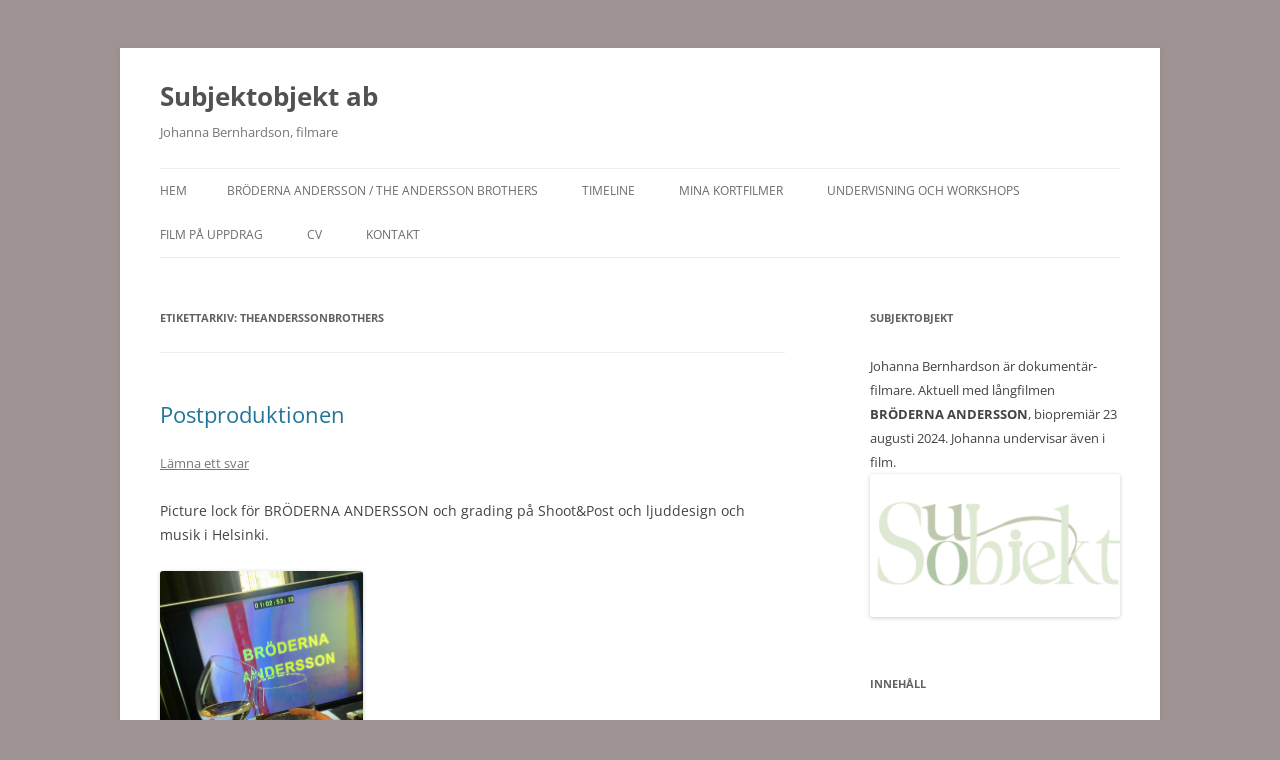

--- FILE ---
content_type: text/html; charset=UTF-8
request_url: https://subjektobjekt.se/tag/theanderssonbrothers/
body_size: 10464
content:
<!DOCTYPE html>
<!--[if IE 7]>
<html class="ie ie7" dir="ltr" lang="sv-SE" prefix="og: https://ogp.me/ns#">
<![endif]-->
<!--[if IE 8]>
<html class="ie ie8" dir="ltr" lang="sv-SE" prefix="og: https://ogp.me/ns#">
<![endif]-->
<!--[if !(IE 7) & !(IE 8)]><!-->
<html dir="ltr" lang="sv-SE" prefix="og: https://ogp.me/ns#">
<!--<![endif]-->
<head>
<meta charset="UTF-8" />
<meta name="viewport" content="width=device-width" />

<link rel="profile" href="https://gmpg.org/xfn/11" />
<link rel="pingback" href="https://subjektobjekt.se/xmlrpc.php">
<!--[if lt IE 9]>
<script src="https://subjektobjekt.se/wp-content/themes/twentytwelve/js/html5.js?ver=3.7.0" type="text/javascript"></script>
<![endif]-->

		<!-- All in One SEO 4.4.7.1 - aioseo.com -->
		<title>theanderssonbrothers - Subjektobjekt ab</title>
		<meta name="robots" content="max-image-preview:large" />
		<link rel="canonical" href="https://subjektobjekt.se/tag/theanderssonbrothers/" />
		<meta name="generator" content="All in One SEO (AIOSEO) 4.4.7.1" />
		<script type="application/ld+json" class="aioseo-schema">
			{"@context":"https:\/\/schema.org","@graph":[{"@type":"BreadcrumbList","@id":"https:\/\/subjektobjekt.se\/tag\/theanderssonbrothers\/#breadcrumblist","itemListElement":[{"@type":"ListItem","@id":"https:\/\/subjektobjekt.se\/#listItem","position":1,"item":{"@type":"WebPage","@id":"https:\/\/subjektobjekt.se\/","name":"Hem","description":"SE BR\u00d6DERNA ANDERSSON P\u00c5 SVT PLAY: https:\/\/www.svtplay.se\/video\/KrJYwBL\/broderna-andersson Biografi: JOHANNA BERNHARDSON f\u00f6dd p\u00e5 Hisingen, G\u00f6teborg. B\u00f6rjade arbeta med film 1996 med scenografin till Roy Anderssons \u201dS\u00e5nger fr\u00e5n andra v\u00e5ningen\u201d. Masterexamen i Filmscenografi fr\u00e5n HDK 2003. Master i Filmisk gestaltning fr\u00e5n Akademin Valand Film 2016. Gjorde f\u00f6rsta dokument\u00e4rfilmen 2003 och har sedan dess haft det dokument\u00e4ra ber\u00e4ttandet","url":"https:\/\/subjektobjekt.se\/"},"nextItem":"https:\/\/subjektobjekt.se\/tag\/theanderssonbrothers\/#listItem"},{"@type":"ListItem","@id":"https:\/\/subjektobjekt.se\/tag\/theanderssonbrothers\/#listItem","position":2,"item":{"@type":"WebPage","@id":"https:\/\/subjektobjekt.se\/tag\/theanderssonbrothers\/","name":"theanderssonbrothers","url":"https:\/\/subjektobjekt.se\/tag\/theanderssonbrothers\/"},"previousItem":"https:\/\/subjektobjekt.se\/#listItem"}]},{"@type":"CollectionPage","@id":"https:\/\/subjektobjekt.se\/tag\/theanderssonbrothers\/#collectionpage","url":"https:\/\/subjektobjekt.se\/tag\/theanderssonbrothers\/","name":"theanderssonbrothers - Subjektobjekt ab","inLanguage":"sv-SE","isPartOf":{"@id":"https:\/\/subjektobjekt.se\/#website"},"breadcrumb":{"@id":"https:\/\/subjektobjekt.se\/tag\/theanderssonbrothers\/#breadcrumblist"}},{"@type":"Organization","@id":"https:\/\/subjektobjekt.se\/#organization","name":"subjektobjekt","url":"https:\/\/subjektobjekt.se\/"},{"@type":"WebSite","@id":"https:\/\/subjektobjekt.se\/#website","url":"https:\/\/subjektobjekt.se\/","name":"subjektobjekt","description":"Johanna Bernhardson, filmare","inLanguage":"sv-SE","publisher":{"@id":"https:\/\/subjektobjekt.se\/#organization"}}]}
		</script>
		<!-- All in One SEO -->

<link rel="alternate" type="application/rss+xml" title="Subjektobjekt ab &raquo; Webbflöde" href="https://subjektobjekt.se/feed/" />
<link rel="alternate" type="application/rss+xml" title="Subjektobjekt ab &raquo; Kommentarsflöde" href="https://subjektobjekt.se/comments/feed/" />
<link rel="alternate" type="application/rss+xml" title="Subjektobjekt ab &raquo; etikettflöde för theanderssonbrothers" href="https://subjektobjekt.se/tag/theanderssonbrothers/feed/" />
<script type="text/javascript">
/* <![CDATA[ */
window._wpemojiSettings = {"baseUrl":"https:\/\/s.w.org\/images\/core\/emoji\/15.0.3\/72x72\/","ext":".png","svgUrl":"https:\/\/s.w.org\/images\/core\/emoji\/15.0.3\/svg\/","svgExt":".svg","source":{"concatemoji":"https:\/\/subjektobjekt.se\/wp-includes\/js\/wp-emoji-release.min.js?ver=6.5.7"}};
/*! This file is auto-generated */
!function(i,n){var o,s,e;function c(e){try{var t={supportTests:e,timestamp:(new Date).valueOf()};sessionStorage.setItem(o,JSON.stringify(t))}catch(e){}}function p(e,t,n){e.clearRect(0,0,e.canvas.width,e.canvas.height),e.fillText(t,0,0);var t=new Uint32Array(e.getImageData(0,0,e.canvas.width,e.canvas.height).data),r=(e.clearRect(0,0,e.canvas.width,e.canvas.height),e.fillText(n,0,0),new Uint32Array(e.getImageData(0,0,e.canvas.width,e.canvas.height).data));return t.every(function(e,t){return e===r[t]})}function u(e,t,n){switch(t){case"flag":return n(e,"\ud83c\udff3\ufe0f\u200d\u26a7\ufe0f","\ud83c\udff3\ufe0f\u200b\u26a7\ufe0f")?!1:!n(e,"\ud83c\uddfa\ud83c\uddf3","\ud83c\uddfa\u200b\ud83c\uddf3")&&!n(e,"\ud83c\udff4\udb40\udc67\udb40\udc62\udb40\udc65\udb40\udc6e\udb40\udc67\udb40\udc7f","\ud83c\udff4\u200b\udb40\udc67\u200b\udb40\udc62\u200b\udb40\udc65\u200b\udb40\udc6e\u200b\udb40\udc67\u200b\udb40\udc7f");case"emoji":return!n(e,"\ud83d\udc26\u200d\u2b1b","\ud83d\udc26\u200b\u2b1b")}return!1}function f(e,t,n){var r="undefined"!=typeof WorkerGlobalScope&&self instanceof WorkerGlobalScope?new OffscreenCanvas(300,150):i.createElement("canvas"),a=r.getContext("2d",{willReadFrequently:!0}),o=(a.textBaseline="top",a.font="600 32px Arial",{});return e.forEach(function(e){o[e]=t(a,e,n)}),o}function t(e){var t=i.createElement("script");t.src=e,t.defer=!0,i.head.appendChild(t)}"undefined"!=typeof Promise&&(o="wpEmojiSettingsSupports",s=["flag","emoji"],n.supports={everything:!0,everythingExceptFlag:!0},e=new Promise(function(e){i.addEventListener("DOMContentLoaded",e,{once:!0})}),new Promise(function(t){var n=function(){try{var e=JSON.parse(sessionStorage.getItem(o));if("object"==typeof e&&"number"==typeof e.timestamp&&(new Date).valueOf()<e.timestamp+604800&&"object"==typeof e.supportTests)return e.supportTests}catch(e){}return null}();if(!n){if("undefined"!=typeof Worker&&"undefined"!=typeof OffscreenCanvas&&"undefined"!=typeof URL&&URL.createObjectURL&&"undefined"!=typeof Blob)try{var e="postMessage("+f.toString()+"("+[JSON.stringify(s),u.toString(),p.toString()].join(",")+"));",r=new Blob([e],{type:"text/javascript"}),a=new Worker(URL.createObjectURL(r),{name:"wpTestEmojiSupports"});return void(a.onmessage=function(e){c(n=e.data),a.terminate(),t(n)})}catch(e){}c(n=f(s,u,p))}t(n)}).then(function(e){for(var t in e)n.supports[t]=e[t],n.supports.everything=n.supports.everything&&n.supports[t],"flag"!==t&&(n.supports.everythingExceptFlag=n.supports.everythingExceptFlag&&n.supports[t]);n.supports.everythingExceptFlag=n.supports.everythingExceptFlag&&!n.supports.flag,n.DOMReady=!1,n.readyCallback=function(){n.DOMReady=!0}}).then(function(){return e}).then(function(){var e;n.supports.everything||(n.readyCallback(),(e=n.source||{}).concatemoji?t(e.concatemoji):e.wpemoji&&e.twemoji&&(t(e.twemoji),t(e.wpemoji)))}))}((window,document),window._wpemojiSettings);
/* ]]> */
</script>
<style id='wp-emoji-styles-inline-css' type='text/css'>

	img.wp-smiley, img.emoji {
		display: inline !important;
		border: none !important;
		box-shadow: none !important;
		height: 1em !important;
		width: 1em !important;
		margin: 0 0.07em !important;
		vertical-align: -0.1em !important;
		background: none !important;
		padding: 0 !important;
	}
</style>
<link rel='stylesheet' id='wp-block-library-css' href='https://subjektobjekt.se/wp-includes/css/dist/block-library/style.min.css?ver=6.5.7' type='text/css' media='all' />
<style id='wp-block-library-theme-inline-css' type='text/css'>
.wp-block-audio figcaption{color:#555;font-size:13px;text-align:center}.is-dark-theme .wp-block-audio figcaption{color:#ffffffa6}.wp-block-audio{margin:0 0 1em}.wp-block-code{border:1px solid #ccc;border-radius:4px;font-family:Menlo,Consolas,monaco,monospace;padding:.8em 1em}.wp-block-embed figcaption{color:#555;font-size:13px;text-align:center}.is-dark-theme .wp-block-embed figcaption{color:#ffffffa6}.wp-block-embed{margin:0 0 1em}.blocks-gallery-caption{color:#555;font-size:13px;text-align:center}.is-dark-theme .blocks-gallery-caption{color:#ffffffa6}.wp-block-image figcaption{color:#555;font-size:13px;text-align:center}.is-dark-theme .wp-block-image figcaption{color:#ffffffa6}.wp-block-image{margin:0 0 1em}.wp-block-pullquote{border-bottom:4px solid;border-top:4px solid;color:currentColor;margin-bottom:1.75em}.wp-block-pullquote cite,.wp-block-pullquote footer,.wp-block-pullquote__citation{color:currentColor;font-size:.8125em;font-style:normal;text-transform:uppercase}.wp-block-quote{border-left:.25em solid;margin:0 0 1.75em;padding-left:1em}.wp-block-quote cite,.wp-block-quote footer{color:currentColor;font-size:.8125em;font-style:normal;position:relative}.wp-block-quote.has-text-align-right{border-left:none;border-right:.25em solid;padding-left:0;padding-right:1em}.wp-block-quote.has-text-align-center{border:none;padding-left:0}.wp-block-quote.is-large,.wp-block-quote.is-style-large,.wp-block-quote.is-style-plain{border:none}.wp-block-search .wp-block-search__label{font-weight:700}.wp-block-search__button{border:1px solid #ccc;padding:.375em .625em}:where(.wp-block-group.has-background){padding:1.25em 2.375em}.wp-block-separator.has-css-opacity{opacity:.4}.wp-block-separator{border:none;border-bottom:2px solid;margin-left:auto;margin-right:auto}.wp-block-separator.has-alpha-channel-opacity{opacity:1}.wp-block-separator:not(.is-style-wide):not(.is-style-dots){width:100px}.wp-block-separator.has-background:not(.is-style-dots){border-bottom:none;height:1px}.wp-block-separator.has-background:not(.is-style-wide):not(.is-style-dots){height:2px}.wp-block-table{margin:0 0 1em}.wp-block-table td,.wp-block-table th{word-break:normal}.wp-block-table figcaption{color:#555;font-size:13px;text-align:center}.is-dark-theme .wp-block-table figcaption{color:#ffffffa6}.wp-block-video figcaption{color:#555;font-size:13px;text-align:center}.is-dark-theme .wp-block-video figcaption{color:#ffffffa6}.wp-block-video{margin:0 0 1em}.wp-block-template-part.has-background{margin-bottom:0;margin-top:0;padding:1.25em 2.375em}
</style>
<style id='classic-theme-styles-inline-css' type='text/css'>
/*! This file is auto-generated */
.wp-block-button__link{color:#fff;background-color:#32373c;border-radius:9999px;box-shadow:none;text-decoration:none;padding:calc(.667em + 2px) calc(1.333em + 2px);font-size:1.125em}.wp-block-file__button{background:#32373c;color:#fff;text-decoration:none}
</style>
<style id='global-styles-inline-css' type='text/css'>
body{--wp--preset--color--black: #000000;--wp--preset--color--cyan-bluish-gray: #abb8c3;--wp--preset--color--white: #fff;--wp--preset--color--pale-pink: #f78da7;--wp--preset--color--vivid-red: #cf2e2e;--wp--preset--color--luminous-vivid-orange: #ff6900;--wp--preset--color--luminous-vivid-amber: #fcb900;--wp--preset--color--light-green-cyan: #7bdcb5;--wp--preset--color--vivid-green-cyan: #00d084;--wp--preset--color--pale-cyan-blue: #8ed1fc;--wp--preset--color--vivid-cyan-blue: #0693e3;--wp--preset--color--vivid-purple: #9b51e0;--wp--preset--color--blue: #21759b;--wp--preset--color--dark-gray: #444;--wp--preset--color--medium-gray: #9f9f9f;--wp--preset--color--light-gray: #e6e6e6;--wp--preset--gradient--vivid-cyan-blue-to-vivid-purple: linear-gradient(135deg,rgba(6,147,227,1) 0%,rgb(155,81,224) 100%);--wp--preset--gradient--light-green-cyan-to-vivid-green-cyan: linear-gradient(135deg,rgb(122,220,180) 0%,rgb(0,208,130) 100%);--wp--preset--gradient--luminous-vivid-amber-to-luminous-vivid-orange: linear-gradient(135deg,rgba(252,185,0,1) 0%,rgba(255,105,0,1) 100%);--wp--preset--gradient--luminous-vivid-orange-to-vivid-red: linear-gradient(135deg,rgba(255,105,0,1) 0%,rgb(207,46,46) 100%);--wp--preset--gradient--very-light-gray-to-cyan-bluish-gray: linear-gradient(135deg,rgb(238,238,238) 0%,rgb(169,184,195) 100%);--wp--preset--gradient--cool-to-warm-spectrum: linear-gradient(135deg,rgb(74,234,220) 0%,rgb(151,120,209) 20%,rgb(207,42,186) 40%,rgb(238,44,130) 60%,rgb(251,105,98) 80%,rgb(254,248,76) 100%);--wp--preset--gradient--blush-light-purple: linear-gradient(135deg,rgb(255,206,236) 0%,rgb(152,150,240) 100%);--wp--preset--gradient--blush-bordeaux: linear-gradient(135deg,rgb(254,205,165) 0%,rgb(254,45,45) 50%,rgb(107,0,62) 100%);--wp--preset--gradient--luminous-dusk: linear-gradient(135deg,rgb(255,203,112) 0%,rgb(199,81,192) 50%,rgb(65,88,208) 100%);--wp--preset--gradient--pale-ocean: linear-gradient(135deg,rgb(255,245,203) 0%,rgb(182,227,212) 50%,rgb(51,167,181) 100%);--wp--preset--gradient--electric-grass: linear-gradient(135deg,rgb(202,248,128) 0%,rgb(113,206,126) 100%);--wp--preset--gradient--midnight: linear-gradient(135deg,rgb(2,3,129) 0%,rgb(40,116,252) 100%);--wp--preset--font-size--small: 13px;--wp--preset--font-size--medium: 20px;--wp--preset--font-size--large: 36px;--wp--preset--font-size--x-large: 42px;--wp--preset--spacing--20: 0.44rem;--wp--preset--spacing--30: 0.67rem;--wp--preset--spacing--40: 1rem;--wp--preset--spacing--50: 1.5rem;--wp--preset--spacing--60: 2.25rem;--wp--preset--spacing--70: 3.38rem;--wp--preset--spacing--80: 5.06rem;--wp--preset--shadow--natural: 6px 6px 9px rgba(0, 0, 0, 0.2);--wp--preset--shadow--deep: 12px 12px 50px rgba(0, 0, 0, 0.4);--wp--preset--shadow--sharp: 6px 6px 0px rgba(0, 0, 0, 0.2);--wp--preset--shadow--outlined: 6px 6px 0px -3px rgba(255, 255, 255, 1), 6px 6px rgba(0, 0, 0, 1);--wp--preset--shadow--crisp: 6px 6px 0px rgba(0, 0, 0, 1);}:where(.is-layout-flex){gap: 0.5em;}:where(.is-layout-grid){gap: 0.5em;}body .is-layout-flex{display: flex;}body .is-layout-flex{flex-wrap: wrap;align-items: center;}body .is-layout-flex > *{margin: 0;}body .is-layout-grid{display: grid;}body .is-layout-grid > *{margin: 0;}:where(.wp-block-columns.is-layout-flex){gap: 2em;}:where(.wp-block-columns.is-layout-grid){gap: 2em;}:where(.wp-block-post-template.is-layout-flex){gap: 1.25em;}:where(.wp-block-post-template.is-layout-grid){gap: 1.25em;}.has-black-color{color: var(--wp--preset--color--black) !important;}.has-cyan-bluish-gray-color{color: var(--wp--preset--color--cyan-bluish-gray) !important;}.has-white-color{color: var(--wp--preset--color--white) !important;}.has-pale-pink-color{color: var(--wp--preset--color--pale-pink) !important;}.has-vivid-red-color{color: var(--wp--preset--color--vivid-red) !important;}.has-luminous-vivid-orange-color{color: var(--wp--preset--color--luminous-vivid-orange) !important;}.has-luminous-vivid-amber-color{color: var(--wp--preset--color--luminous-vivid-amber) !important;}.has-light-green-cyan-color{color: var(--wp--preset--color--light-green-cyan) !important;}.has-vivid-green-cyan-color{color: var(--wp--preset--color--vivid-green-cyan) !important;}.has-pale-cyan-blue-color{color: var(--wp--preset--color--pale-cyan-blue) !important;}.has-vivid-cyan-blue-color{color: var(--wp--preset--color--vivid-cyan-blue) !important;}.has-vivid-purple-color{color: var(--wp--preset--color--vivid-purple) !important;}.has-black-background-color{background-color: var(--wp--preset--color--black) !important;}.has-cyan-bluish-gray-background-color{background-color: var(--wp--preset--color--cyan-bluish-gray) !important;}.has-white-background-color{background-color: var(--wp--preset--color--white) !important;}.has-pale-pink-background-color{background-color: var(--wp--preset--color--pale-pink) !important;}.has-vivid-red-background-color{background-color: var(--wp--preset--color--vivid-red) !important;}.has-luminous-vivid-orange-background-color{background-color: var(--wp--preset--color--luminous-vivid-orange) !important;}.has-luminous-vivid-amber-background-color{background-color: var(--wp--preset--color--luminous-vivid-amber) !important;}.has-light-green-cyan-background-color{background-color: var(--wp--preset--color--light-green-cyan) !important;}.has-vivid-green-cyan-background-color{background-color: var(--wp--preset--color--vivid-green-cyan) !important;}.has-pale-cyan-blue-background-color{background-color: var(--wp--preset--color--pale-cyan-blue) !important;}.has-vivid-cyan-blue-background-color{background-color: var(--wp--preset--color--vivid-cyan-blue) !important;}.has-vivid-purple-background-color{background-color: var(--wp--preset--color--vivid-purple) !important;}.has-black-border-color{border-color: var(--wp--preset--color--black) !important;}.has-cyan-bluish-gray-border-color{border-color: var(--wp--preset--color--cyan-bluish-gray) !important;}.has-white-border-color{border-color: var(--wp--preset--color--white) !important;}.has-pale-pink-border-color{border-color: var(--wp--preset--color--pale-pink) !important;}.has-vivid-red-border-color{border-color: var(--wp--preset--color--vivid-red) !important;}.has-luminous-vivid-orange-border-color{border-color: var(--wp--preset--color--luminous-vivid-orange) !important;}.has-luminous-vivid-amber-border-color{border-color: var(--wp--preset--color--luminous-vivid-amber) !important;}.has-light-green-cyan-border-color{border-color: var(--wp--preset--color--light-green-cyan) !important;}.has-vivid-green-cyan-border-color{border-color: var(--wp--preset--color--vivid-green-cyan) !important;}.has-pale-cyan-blue-border-color{border-color: var(--wp--preset--color--pale-cyan-blue) !important;}.has-vivid-cyan-blue-border-color{border-color: var(--wp--preset--color--vivid-cyan-blue) !important;}.has-vivid-purple-border-color{border-color: var(--wp--preset--color--vivid-purple) !important;}.has-vivid-cyan-blue-to-vivid-purple-gradient-background{background: var(--wp--preset--gradient--vivid-cyan-blue-to-vivid-purple) !important;}.has-light-green-cyan-to-vivid-green-cyan-gradient-background{background: var(--wp--preset--gradient--light-green-cyan-to-vivid-green-cyan) !important;}.has-luminous-vivid-amber-to-luminous-vivid-orange-gradient-background{background: var(--wp--preset--gradient--luminous-vivid-amber-to-luminous-vivid-orange) !important;}.has-luminous-vivid-orange-to-vivid-red-gradient-background{background: var(--wp--preset--gradient--luminous-vivid-orange-to-vivid-red) !important;}.has-very-light-gray-to-cyan-bluish-gray-gradient-background{background: var(--wp--preset--gradient--very-light-gray-to-cyan-bluish-gray) !important;}.has-cool-to-warm-spectrum-gradient-background{background: var(--wp--preset--gradient--cool-to-warm-spectrum) !important;}.has-blush-light-purple-gradient-background{background: var(--wp--preset--gradient--blush-light-purple) !important;}.has-blush-bordeaux-gradient-background{background: var(--wp--preset--gradient--blush-bordeaux) !important;}.has-luminous-dusk-gradient-background{background: var(--wp--preset--gradient--luminous-dusk) !important;}.has-pale-ocean-gradient-background{background: var(--wp--preset--gradient--pale-ocean) !important;}.has-electric-grass-gradient-background{background: var(--wp--preset--gradient--electric-grass) !important;}.has-midnight-gradient-background{background: var(--wp--preset--gradient--midnight) !important;}.has-small-font-size{font-size: var(--wp--preset--font-size--small) !important;}.has-medium-font-size{font-size: var(--wp--preset--font-size--medium) !important;}.has-large-font-size{font-size: var(--wp--preset--font-size--large) !important;}.has-x-large-font-size{font-size: var(--wp--preset--font-size--x-large) !important;}
.wp-block-navigation a:where(:not(.wp-element-button)){color: inherit;}
:where(.wp-block-post-template.is-layout-flex){gap: 1.25em;}:where(.wp-block-post-template.is-layout-grid){gap: 1.25em;}
:where(.wp-block-columns.is-layout-flex){gap: 2em;}:where(.wp-block-columns.is-layout-grid){gap: 2em;}
.wp-block-pullquote{font-size: 1.5em;line-height: 1.6;}
</style>
<link rel='stylesheet' id='twentytwelve-fonts-css' href='https://subjektobjekt.se/wp-content/themes/twentytwelve/fonts/font-open-sans.css?ver=20230328' type='text/css' media='all' />
<link rel='stylesheet' id='twentytwelve-style-css' href='https://subjektobjekt.se/wp-content/themes/twentytwelve/style.css?ver=20230808' type='text/css' media='all' />
<link rel='stylesheet' id='twentytwelve-block-style-css' href='https://subjektobjekt.se/wp-content/themes/twentytwelve/css/blocks.css?ver=20230213' type='text/css' media='all' />
<!--[if lt IE 9]>
<link rel='stylesheet' id='twentytwelve-ie-css' href='https://subjektobjekt.se/wp-content/themes/twentytwelve/css/ie.css?ver=20150214' type='text/css' media='all' />
<![endif]-->
<script type="text/javascript" src="https://subjektobjekt.se/wp-includes/js/jquery/jquery.min.js?ver=3.7.1" id="jquery-core-js"></script>
<script type="text/javascript" src="https://subjektobjekt.se/wp-includes/js/jquery/jquery-migrate.min.js?ver=3.4.1" id="jquery-migrate-js"></script>
<script type="text/javascript" src="https://subjektobjekt.se/wp-content/plugins/google-analyticator/external-tracking.min.js?ver=6.5.7" id="ga-external-tracking-js"></script>
<link rel="https://api.w.org/" href="https://subjektobjekt.se/wp-json/" /><link rel="alternate" type="application/json" href="https://subjektobjekt.se/wp-json/wp/v2/tags/291" /><link rel="EditURI" type="application/rsd+xml" title="RSD" href="https://subjektobjekt.se/xmlrpc.php?rsd" />
<meta name="generator" content="WordPress 6.5.7" />
<style type="text/css">.broken_link, a.broken_link {
	text-decoration: line-through;
}</style><style type="text/css" id="custom-background-css">
body.custom-background { background-color: #a09393; }
</style>
	<link rel="icon" href="https://subjektobjekt.se/wp-content/uploads/2024/05/cropped-logga-Subjektobjekt-hogup-1-32x32.png" sizes="32x32" />
<link rel="icon" href="https://subjektobjekt.se/wp-content/uploads/2024/05/cropped-logga-Subjektobjekt-hogup-1-192x192.png" sizes="192x192" />
<link rel="apple-touch-icon" href="https://subjektobjekt.se/wp-content/uploads/2024/05/cropped-logga-Subjektobjekt-hogup-1-180x180.png" />
<meta name="msapplication-TileImage" content="https://subjektobjekt.se/wp-content/uploads/2024/05/cropped-logga-Subjektobjekt-hogup-1-270x270.png" />
<!-- Google Analytics Tracking by Google Analyticator 6.5.7 -->
<script type="text/javascript">
    var analyticsFileTypes = [];
    var analyticsSnippet = 'disabled';
    var analyticsEventTracking = 'enabled';
</script>
<script type="text/javascript">
	(function(i,s,o,g,r,a,m){i['GoogleAnalyticsObject']=r;i[r]=i[r]||function(){
	(i[r].q=i[r].q||[]).push(arguments)},i[r].l=1*new Date();a=s.createElement(o),
	m=s.getElementsByTagName(o)[0];a.async=1;a.src=g;m.parentNode.insertBefore(a,m)
	})(window,document,'script','//www.google-analytics.com/analytics.js','ga');
	ga('create', 'UA-21877487-1', 'auto');
 
	ga('send', 'pageview');
</script>
</head>

<body class="archive tag tag-theanderssonbrothers tag-291 custom-background wp-embed-responsive custom-font-enabled single-author">
<div id="page" class="hfeed site">
	<header id="masthead" class="site-header">
		<hgroup>
			<h1 class="site-title"><a href="https://subjektobjekt.se/" rel="home">Subjektobjekt ab</a></h1>
			<h2 class="site-description">Johanna Bernhardson, filmare</h2>
		</hgroup>

		<nav id="site-navigation" class="main-navigation">
			<button class="menu-toggle">Meny</button>
			<a class="assistive-text" href="#content">Hoppa till innehåll</a>
			<div class="nav-menu"><ul>
<li ><a href="https://subjektobjekt.se/">Hem</a></li><li class="page_item page-item-1962"><a href="https://subjektobjekt.se/broderna-andersson-the-andersson-brothers/">BRÖDERNA ANDERSSON / THE ANDERSSON BROTHERS</a></li>
<li class="page_item page-item-1186"><a href="https://subjektobjekt.se/timeline/">TIMELINE</a></li>
<li class="page_item page-item-210 page_item_has_children"><a href="https://subjektobjekt.se/se-mina-filmer/">Mina kortfilmer</a>
<ul class='children'>
	<li class="page_item page-item-1728"><a href="https://subjektobjekt.se/se-mina-filmer/oceaner-av-tid/">OCEANER AV TID</a></li>
	<li class="page_item page-item-1467"><a href="https://subjektobjekt.se/se-mina-filmer/in-all-her-ages/">IN ALL HER AGES</a></li>
	<li class="page_item page-item-1192"><a href="https://subjektobjekt.se/se-mina-filmer/19-876-steg-i-auschwitz-birkenau/">19 876 STEG I AUSCHWITZ / BIRKENAU</a></li>
	<li class="page_item page-item-1083"><a href="https://subjektobjekt.se/se-mina-filmer/taxi-tbilisi/">TAXI TBILISI</a></li>
	<li class="page_item page-item-1085"><a href="https://subjektobjekt.se/se-mina-filmer/final-frame/">FINAL FRAME</a></li>
	<li class="page_item page-item-1087"><a href="https://subjektobjekt.se/se-mina-filmer/deras-erfarenhet-ar-en-del-av-min-verklighet/">DERAS ERFARENHET ÄR EN DEL AV MIN VERKLIGHET</a></li>
	<li class="page_item page-item-1089"><a href="https://subjektobjekt.se/se-mina-filmer/dagen-lang/">DAGEN LÅNG</a></li>
	<li class="page_item page-item-1091"><a href="https://subjektobjekt.se/se-mina-filmer/grater-och-stor-de-andra/">GRÅTER OCH STÖR DE ANDRA</a></li>
	<li class="page_item page-item-1093"><a href="https://subjektobjekt.se/se-mina-filmer/mina-vanner/">MINA VÄNNER</a></li>
	<li class="page_item page-item-1095"><a href="https://subjektobjekt.se/se-mina-filmer/det-svarta-faret/">DET SVARTA FÅRET</a></li>
	<li class="page_item page-item-1097"><a href="https://subjektobjekt.se/se-mina-filmer/repetition/">REPETITION</a></li>
</ul>
</li>
<li class="page_item page-item-747"><a href="https://subjektobjekt.se/filmpedagogik/">UNDERVISNING OCH WORKSHOPS</a></li>
<li class="page_item page-item-737"><a href="https://subjektobjekt.se/film-pa-uppdrag/">Film på uppdrag</a></li>
<li class="page_item page-item-16"><a href="https://subjektobjekt.se/cv/">CV</a></li>
<li class="page_item page-item-12"><a href="https://subjektobjekt.se/kontakt/">Kontakt</a></li>
</ul></div>
		</nav><!-- #site-navigation -->

			</header><!-- #masthead -->

	<div id="main" class="wrapper">

	<section id="primary" class="site-content">
		<div id="content" role="main">

					<header class="archive-header">
				<h1 class="archive-title">
				Etikettarkiv: <span>theanderssonbrothers</span>				</h1>

						</header><!-- .archive-header -->

			
	<article id="post-1929" class="post-1929 post type-post status-publish format-standard hentry category-broderna-andersson category-filmer category-mina-filmer tag-cinenicfilm tag-johanna-bernhardson tag-subjektobjekt tag-theanderssonbrothers">
				<header class="entry-header">
			
						<h1 class="entry-title">
				<a href="https://subjektobjekt.se/filmer/postproduktionen/" rel="bookmark">Postproduktionen</a>
			</h1>
										<div class="comments-link">
					<a href="https://subjektobjekt.se/filmer/postproduktionen/#respond"><span class="leave-reply">Lämna ett svar</span></a>				</div><!-- .comments-link -->
					</header><!-- .entry-header -->

				<div class="entry-content">
			
<p>Picture lock för BRÖDERNA ANDERSSON och grading på Shoot&amp;Post och ljuddesign och musik i Helsinki.</p>



<figure class="wp-block-image size-large is-resized"><img fetchpriority="high" decoding="async" src="http://subjektobjekt.se/wp-content/uploads/2023/09/9D1963E8-BF9A-4CB6-A30A-91C2F3E47164-819x1024.jpg" alt="Picture Lock" class="wp-image-1931" width="203" height="254"/><figcaption class="wp-element-caption">Picture Lock</figcaption></figure>



<figure class="wp-block-image size-large is-resized"><img decoding="async" src="http://subjektobjekt.se/wp-content/uploads/2023/09/383748739_256677926803498_7365235759037312536_n-768x1024.jpg" alt="" class="wp-image-1934" width="205" height="273" srcset="https://subjektobjekt.se/wp-content/uploads/2023/09/383748739_256677926803498_7365235759037312536_n-768x1024.jpg 768w, https://subjektobjekt.se/wp-content/uploads/2023/09/383748739_256677926803498_7365235759037312536_n-225x300.jpg 225w, https://subjektobjekt.se/wp-content/uploads/2023/09/383748739_256677926803498_7365235759037312536_n-1152x1536.jpg 1152w, https://subjektobjekt.se/wp-content/uploads/2023/09/383748739_256677926803498_7365235759037312536_n-624x832.jpg 624w, https://subjektobjekt.se/wp-content/uploads/2023/09/383748739_256677926803498_7365235759037312536_n.jpg 1242w" sizes="(max-width: 205px) 100vw, 205px" /><figcaption class="wp-element-caption">Grading</figcaption></figure>



<figure class="wp-block-image size-large is-resized"><img decoding="async" src="http://subjektobjekt.se/wp-content/uploads/2023/09/F0F6D337-41BA-4023-BF54-20540D9979D2-1024x768.jpg" alt="" class="wp-image-1937" width="266" height="200" srcset="https://subjektobjekt.se/wp-content/uploads/2023/09/F0F6D337-41BA-4023-BF54-20540D9979D2-1024x768.jpg 1024w, https://subjektobjekt.se/wp-content/uploads/2023/09/F0F6D337-41BA-4023-BF54-20540D9979D2-300x225.jpg 300w, https://subjektobjekt.se/wp-content/uploads/2023/09/F0F6D337-41BA-4023-BF54-20540D9979D2-768x576.jpg 768w, https://subjektobjekt.se/wp-content/uploads/2023/09/F0F6D337-41BA-4023-BF54-20540D9979D2-624x468.jpg 624w, https://subjektobjekt.se/wp-content/uploads/2023/09/F0F6D337-41BA-4023-BF54-20540D9979D2.jpg 1440w" sizes="(max-width: 266px) 100vw, 266px" /><figcaption class="wp-element-caption">Sound design by Pietari Koskinen</figcaption></figure>



<p></p>
					</div><!-- .entry-content -->
		
		<footer class="entry-meta">
			Detta inlägg postades i <a href="https://subjektobjekt.se/category/filmer/mina-filmer/broderna-andersson/" rel="category tag">Bröderna Andersson</a>, <a href="https://subjektobjekt.se/category/filmer/" rel="category tag">Filmer</a>, <a href="https://subjektobjekt.se/category/filmer/mina-filmer/" rel="category tag">Mina dokumentärfilmer</a> och märktes <a href="https://subjektobjekt.se/tag/cinenicfilm/" rel="tag">Cinenicfilm</a>, <a href="https://subjektobjekt.se/tag/johanna-bernhardson/" rel="tag">Johanna Bernhardson</a>, <a href="https://subjektobjekt.se/tag/subjektobjekt/" rel="tag">subjektobjekt</a>, <a href="https://subjektobjekt.se/tag/theanderssonbrothers/" rel="tag">theanderssonbrothers</a> den <a href="https://subjektobjekt.se/filmer/postproduktionen/" title="01:10" rel="bookmark"><time class="entry-date" datetime="2023-09-26T13:10:22+01:00">26 september, 2023</time></a><span class="by-author"> av <span class="author vcard"><a class="url fn n" href="https://subjektobjekt.se/author/johanna/" title="Visa alla inlägg av Johanna" rel="author">Johanna</a></span></span>.								</footer><!-- .entry-meta -->
	</article><!-- #post -->

	<article id="post-1924" class="post-1924 post type-post status-publish format-standard hentry category-broderna-andersson category-filmer category-mina-filmer tag-dokumentarfilm tag-johanna-bernhardson tag-pov tag-subjektobjekt tag-theanderssonbrothers">
				<header class="entry-header">
			
						<h1 class="entry-title">
				<a href="https://subjektobjekt.se/filmer/text-i-filmtidningen-pov/" rel="bookmark">Text i filmtidningen POV</a>
			</h1>
										<div class="comments-link">
					<a href="https://subjektobjekt.se/filmer/text-i-filmtidningen-pov/#respond"><span class="leave-reply">Lämna ett svar</span></a>				</div><!-- .comments-link -->
					</header><!-- .entry-header -->

				<div class="entry-content">
			
<p><strong>Jag skrev filmdagbok för filmtidningen POV. Läs gärna texten i länken nedan.</strong></p>



<p class="has-text-align-left"><em>&#8221;Att filma är att våga. Jag tror att jag gör film om mina nära för att våga komma dem ännu närmare. Jag gör icke-konfronterande filmer, jag är öppen för vad personerna har behov att prata om och går inte dit för att hämta hem det jag redan planerat. Visst är det jag som bestämmer över filmen i slutändan men sökandet efter filmens kärna pågår långt in i klippningen.</em></p>



<p class="has-text-align-left"><em>Jag lyssnar och bryr mig. I stället för att styra och få dem att passa in i en redan uttänkt film kommer jag bara där med min kärlek, omsorg, närvaro – och kamera. Det är nog sån jag är som person. Jag låter till och med hunden bestämma vart vi ska gå på promenad. Och hon väljer alltid fina vägar som jag inte själv hade kommit på! Mina filmer är sådana som jag är som person. Då och då längtar jag lite efter att folk om mina filmer ska säga eller skriva: «Som en käftsmäll mot patriarkatet” eller nåt liknande tufft. Men det blir alltid mer som : «En väldigt fin och varm film.»</em></p>



<p class="has-text-align-left"><em>Kan att filma vara ett sätt att fånga nuet? Jag tror det är det jag försöker, jag startar ofta en filmprocess då jag plötsligt inser att något är på väg att förändras. Som att min morfar skulle behöva flytta till ett hem, barnen växa upp eller som i den här filmen, en rädsla för att någon av bröderna Andersson skulle dö.&#8221;</em></p>



<p><a href="https://triart.se/pov/artikel/bakom-kulisserna-med-broderna-andersson">https://triart.se/pov/artikel/bakom-kulisserna-med-broderna-andersson</a></p>



<figure class="wp-block-image size-large"><img loading="lazy" decoding="async" width="1024" height="640" src="https://subjektobjekt.se/wp-content/uploads/2023/04/Skarmavbild-2023-04-20-kl.-12.41.26-1024x640.png" alt="" class="wp-image-1925" srcset="https://subjektobjekt.se/wp-content/uploads/2023/04/Skarmavbild-2023-04-20-kl.-12.41.26-1024x640.png 1024w, https://subjektobjekt.se/wp-content/uploads/2023/04/Skarmavbild-2023-04-20-kl.-12.41.26-300x188.png 300w, https://subjektobjekt.se/wp-content/uploads/2023/04/Skarmavbild-2023-04-20-kl.-12.41.26-768x480.png 768w, https://subjektobjekt.se/wp-content/uploads/2023/04/Skarmavbild-2023-04-20-kl.-12.41.26-1536x960.png 1536w, https://subjektobjekt.se/wp-content/uploads/2023/04/Skarmavbild-2023-04-20-kl.-12.41.26-2048x1280.png 2048w, https://subjektobjekt.se/wp-content/uploads/2023/04/Skarmavbild-2023-04-20-kl.-12.41.26-624x390.png 624w" sizes="(max-width: 1024px) 100vw, 1024px" /></figure>



<p></p>
					</div><!-- .entry-content -->
		
		<footer class="entry-meta">
			Detta inlägg postades i <a href="https://subjektobjekt.se/category/filmer/mina-filmer/broderna-andersson/" rel="category tag">Bröderna Andersson</a>, <a href="https://subjektobjekt.se/category/filmer/" rel="category tag">Filmer</a>, <a href="https://subjektobjekt.se/category/filmer/mina-filmer/" rel="category tag">Mina dokumentärfilmer</a> och märktes <a href="https://subjektobjekt.se/tag/dokumentarfilm/" rel="tag">dokumentärfilm</a>, <a href="https://subjektobjekt.se/tag/johanna-bernhardson/" rel="tag">Johanna Bernhardson</a>, <a href="https://subjektobjekt.se/tag/pov/" rel="tag">POV</a>, <a href="https://subjektobjekt.se/tag/subjektobjekt/" rel="tag">subjektobjekt</a>, <a href="https://subjektobjekt.se/tag/theanderssonbrothers/" rel="tag">theanderssonbrothers</a> den <a href="https://subjektobjekt.se/filmer/text-i-filmtidningen-pov/" title="11:51" rel="bookmark"><time class="entry-date" datetime="2023-04-20T11:51:20+01:00">20 april, 2023</time></a><span class="by-author"> av <span class="author vcard"><a class="url fn n" href="https://subjektobjekt.se/author/johanna/" title="Visa alla inlägg av Johanna" rel="author">Johanna</a></span></span>.								</footer><!-- .entry-meta -->
	</article><!-- #post -->

	<article id="post-1904" class="post-1904 post type-post status-publish format-standard hentry category-broderna-andersson category-filmer category-mina-filmer tag-broderna-andersson tag-documentary tag-dokumentarfilm tag-theanderssonbrothers">
				<header class="entry-header">
			
						<h1 class="entry-title">
				<a href="https://subjektobjekt.se/filmer/nordisk-panorama-pitch/" rel="bookmark">Nordisk Panorama Forum</a>
			</h1>
										<div class="comments-link">
					<a href="https://subjektobjekt.se/filmer/nordisk-panorama-pitch/#respond"><span class="leave-reply">Lämna ett svar</span></a>				</div><!-- .comments-link -->
					</header><!-- .entry-header -->

				<div class="entry-content">
			<p><img loading="lazy" decoding="async" class="alignnone size-full wp-image-1898" src="http://subjektobjekt.se/wp-content/uploads/2022/10/9BDF32F3-EBC9-497A-A543-25BF41175FD7.jpeg" alt="" width="4032" height="3024" srcset="https://subjektobjekt.se/wp-content/uploads/2022/10/9BDF32F3-EBC9-497A-A543-25BF41175FD7.jpeg 4032w, https://subjektobjekt.se/wp-content/uploads/2022/10/9BDF32F3-EBC9-497A-A543-25BF41175FD7-300x225.jpeg 300w, https://subjektobjekt.se/wp-content/uploads/2022/10/9BDF32F3-EBC9-497A-A543-25BF41175FD7-768x576.jpeg 768w, https://subjektobjekt.se/wp-content/uploads/2022/10/9BDF32F3-EBC9-497A-A543-25BF41175FD7-1024x768.jpeg 1024w, https://subjektobjekt.se/wp-content/uploads/2022/10/9BDF32F3-EBC9-497A-A543-25BF41175FD7-624x468.jpeg 624w" sizes="(max-width: 4032px) 100vw, 4032px" />Vi pitchade Bröderna Andersson på Nordisk Panorama Forum, en jättefin upplevelse! Och mycket stort intresse för filmen.</p>
<p>Läs mer via länkar nedan:</p>
<p><a href="https://businessdoceurope.com/nordisk-panorama-forum-to-open-september-25/">https://businessdoceurope.com/nordisk-panorama-forum-to-open-september-25/</a></p>
<p><a href="https://cineuropa.org/en/newsdetail/431389/">https://cineuropa.org/en/newsdetail/431389/</a></p>
					</div><!-- .entry-content -->
		
		<footer class="entry-meta">
			Detta inlägg postades i <a href="https://subjektobjekt.se/category/filmer/mina-filmer/broderna-andersson/" rel="category tag">Bröderna Andersson</a>, <a href="https://subjektobjekt.se/category/filmer/" rel="category tag">Filmer</a>, <a href="https://subjektobjekt.se/category/filmer/mina-filmer/" rel="category tag">Mina dokumentärfilmer</a> och märktes <a href="https://subjektobjekt.se/tag/broderna-andersson/" rel="tag">Bröderna Andersson</a>, <a href="https://subjektobjekt.se/tag/documentary/" rel="tag">documentary</a>, <a href="https://subjektobjekt.se/tag/dokumentarfilm/" rel="tag">dokumentärfilm</a>, <a href="https://subjektobjekt.se/tag/theanderssonbrothers/" rel="tag">theanderssonbrothers</a> den <a href="https://subjektobjekt.se/filmer/nordisk-panorama-pitch/" title="08:15" rel="bookmark"><time class="entry-date" datetime="2022-10-12T08:15:37+01:00">12 oktober, 2022</time></a><span class="by-author"> av <span class="author vcard"><a class="url fn n" href="https://subjektobjekt.se/author/johanna/" title="Visa alla inlägg av Johanna" rel="author">Johanna</a></span></span>.								</footer><!-- .entry-meta -->
	</article><!-- #post -->

	<article id="post-1879" class="post-1879 post type-post status-publish format-standard hentry category-broderna-andersson category-filmer category-mina-filmer tag-broderna-andersson tag-theanderssonbrothers">
				<header class="entry-header">
			
						<h1 class="entry-title">
				<a href="https://subjektobjekt.se/filmer/arbetet-med-broderna-andersson-fortskrider/" rel="bookmark">Arbetet med &#8221;Bröderna Andersson&#8221; fortskrider</a>
			</h1>
										<div class="comments-link">
					<a href="https://subjektobjekt.se/filmer/arbetet-med-broderna-andersson-fortskrider/#respond"><span class="leave-reply">Lämna ett svar</span></a>				</div><!-- .comments-link -->
					</header><!-- .entry-header -->

				<div class="entry-content">
			<p><div id="attachment_1863" style="width: 766px" class="wp-caption alignnone"><img loading="lazy" decoding="async" aria-describedby="caption-attachment-1863" class="wp-image-1863 size-full" src="http://subjektobjekt.se/wp-content/uploads/2021/10/IMG_4837.jpg" alt="" width="756" height="567" srcset="https://subjektobjekt.se/wp-content/uploads/2021/10/IMG_4837.jpg 756w, https://subjektobjekt.se/wp-content/uploads/2021/10/IMG_4837-300x225.jpg 300w, https://subjektobjekt.se/wp-content/uploads/2021/10/IMG_4837-624x468.jpg 624w" sizes="(max-width: 756px) 100vw, 756px" /><p id="caption-attachment-1863" class="wp-caption-text">Foto: Sandra Andersson</p></div></p>
<p><img loading="lazy" decoding="async" class="alignnone wp-image-1862 size-medium" src="http://subjektobjekt.se/wp-content/uploads/2021/10/IMG_4836-300x225.jpg" alt="" width="300" height="225" srcset="https://subjektobjekt.se/wp-content/uploads/2021/10/IMG_4836-300x225.jpg 300w, https://subjektobjekt.se/wp-content/uploads/2021/10/IMG_4836-624x468.jpg 624w, https://subjektobjekt.se/wp-content/uploads/2021/10/IMG_4836.jpg 756w" sizes="(max-width: 300px) 100vw, 300px" /> <img loading="lazy" decoding="async" class="alignnone wp-image-1865 size-medium" src="http://subjektobjekt.se/wp-content/uploads/2021/10/IMG_4840-300x225.jpg" alt="" width="300" height="225" srcset="https://subjektobjekt.se/wp-content/uploads/2021/10/IMG_4840-300x225.jpg 300w, https://subjektobjekt.se/wp-content/uploads/2021/10/IMG_4840-624x468.jpg 624w, https://subjektobjekt.se/wp-content/uploads/2021/10/IMG_4840.jpg 756w" sizes="(max-width: 300px) 100vw, 300px" /></p>
<p>Klipparen Andreas Jonsson Hay och jag har nu klippt en andra omgång. Filmen produceras av Cinenic Film. Inspelningen fortsätter&#8230;</p>
<p><img loading="lazy" decoding="async" class="alignnone wp-image-1860 size-medium" src="http://subjektobjekt.se/wp-content/uploads/2021/10/IMG_4699-e1633603639251-225x300.jpg" alt="" width="225" height="300" srcset="https://subjektobjekt.se/wp-content/uploads/2021/10/IMG_4699-e1633603639251-225x300.jpg 225w, https://subjektobjekt.se/wp-content/uploads/2021/10/IMG_4699-e1633603639251-768x1024.jpg 768w, https://subjektobjekt.se/wp-content/uploads/2021/10/IMG_4699-e1633603639251-624x832.jpg 624w" sizes="(max-width: 225px) 100vw, 225px" /></p>
					</div><!-- .entry-content -->
		
		<footer class="entry-meta">
			Detta inlägg postades i <a href="https://subjektobjekt.se/category/filmer/mina-filmer/broderna-andersson/" rel="category tag">Bröderna Andersson</a>, <a href="https://subjektobjekt.se/category/filmer/" rel="category tag">Filmer</a>, <a href="https://subjektobjekt.se/category/filmer/mina-filmer/" rel="category tag">Mina dokumentärfilmer</a> och märktes <a href="https://subjektobjekt.se/tag/broderna-andersson/" rel="tag">Bröderna Andersson</a>, <a href="https://subjektobjekt.se/tag/theanderssonbrothers/" rel="tag">theanderssonbrothers</a> den <a href="https://subjektobjekt.se/filmer/arbetet-med-broderna-andersson-fortskrider/" title="11:52" rel="bookmark"><time class="entry-date" datetime="2021-10-07T11:52:01+01:00">7 oktober, 2021</time></a><span class="by-author"> av <span class="author vcard"><a class="url fn n" href="https://subjektobjekt.se/author/johanna/" title="Visa alla inlägg av Johanna" rel="author">Johanna</a></span></span>.								</footer><!-- .entry-meta -->
	</article><!-- #post -->

		
		</div><!-- #content -->
	</section><!-- #primary -->


			<div id="secondary" class="widget-area" role="complementary">
			<aside id="text-3" class="widget widget_text"><h3 class="widget-title">subjektobjekt</h3>			<div class="textwidget"><p>Johanna Bernhardson är dokumentär-  filmare. Aktuell med långfilmen            <strong>BRÖDERNA ANDERSSON</strong>, biopremiär 23 augusti 2024. Johanna undervisar även i film. <img loading="lazy" decoding="async" class="alignnone size-medium wp-image-1996" src="http://subjektobjekt.se/wp-content/uploads/2024/05/logga-Subjektobjekt-hogup-3-300x172.png" alt="" width="300" height="172" srcset="https://subjektobjekt.se/wp-content/uploads/2024/05/logga-Subjektobjekt-hogup-3-300x172.png 300w, https://subjektobjekt.se/wp-content/uploads/2024/05/logga-Subjektobjekt-hogup-3-768x439.png 768w, https://subjektobjekt.se/wp-content/uploads/2024/05/logga-Subjektobjekt-hogup-3-624x357.png 624w, https://subjektobjekt.se/wp-content/uploads/2024/05/logga-Subjektobjekt-hogup-3.png 934w" sizes="(max-width: 300px) 100vw, 300px" /></p>
</div>
		</aside><aside id="pages-3" class="widget widget_pages"><h3 class="widget-title">Innehåll</h3>
			<ul>
				<li class="page_item page-item-1962"><a href="https://subjektobjekt.se/broderna-andersson-the-andersson-brothers/">BRÖDERNA ANDERSSON / THE ANDERSSON BROTHERS</a></li>
<li class="page_item page-item-16"><a href="https://subjektobjekt.se/cv/">CV</a></li>
<li class="page_item page-item-737"><a href="https://subjektobjekt.se/film-pa-uppdrag/">Film på uppdrag</a></li>
<li class="page_item page-item-12"><a href="https://subjektobjekt.se/kontakt/">Kontakt</a></li>
<li class="page_item page-item-210 page_item_has_children"><a href="https://subjektobjekt.se/se-mina-filmer/">Mina kortfilmer</a>
<ul class='children'>
	<li class="page_item page-item-1192"><a href="https://subjektobjekt.se/se-mina-filmer/19-876-steg-i-auschwitz-birkenau/">19 876 STEG I AUSCHWITZ / BIRKENAU</a></li>
	<li class="page_item page-item-1089"><a href="https://subjektobjekt.se/se-mina-filmer/dagen-lang/">DAGEN LÅNG</a></li>
	<li class="page_item page-item-1087"><a href="https://subjektobjekt.se/se-mina-filmer/deras-erfarenhet-ar-en-del-av-min-verklighet/">DERAS ERFARENHET ÄR EN DEL AV MIN VERKLIGHET</a></li>
	<li class="page_item page-item-1095"><a href="https://subjektobjekt.se/se-mina-filmer/det-svarta-faret/">DET SVARTA FÅRET</a></li>
	<li class="page_item page-item-1085"><a href="https://subjektobjekt.se/se-mina-filmer/final-frame/">FINAL FRAME</a></li>
	<li class="page_item page-item-1091"><a href="https://subjektobjekt.se/se-mina-filmer/grater-och-stor-de-andra/">GRÅTER OCH STÖR DE ANDRA</a></li>
	<li class="page_item page-item-1467"><a href="https://subjektobjekt.se/se-mina-filmer/in-all-her-ages/">IN ALL HER AGES</a></li>
	<li class="page_item page-item-1093"><a href="https://subjektobjekt.se/se-mina-filmer/mina-vanner/">MINA VÄNNER</a></li>
	<li class="page_item page-item-1728"><a href="https://subjektobjekt.se/se-mina-filmer/oceaner-av-tid/">OCEANER AV TID</a></li>
	<li class="page_item page-item-1097"><a href="https://subjektobjekt.se/se-mina-filmer/repetition/">REPETITION</a></li>
	<li class="page_item page-item-1083"><a href="https://subjektobjekt.se/se-mina-filmer/taxi-tbilisi/">TAXI TBILISI</a></li>
</ul>
</li>
<li class="page_item page-item-787"><a href="https://subjektobjekt.se/">Om Johanna Bernhardson</a></li>
<li class="page_item page-item-1186"><a href="https://subjektobjekt.se/timeline/">TIMELINE</a></li>
<li class="page_item page-item-747"><a href="https://subjektobjekt.se/filmpedagogik/">UNDERVISNING OCH WORKSHOPS</a></li>
			</ul>

			</aside>		</div><!-- #secondary -->
		</div><!-- #main .wrapper -->
	<footer id="colophon" role="contentinfo">
		<div class="site-info">
									<a href="https://wordpress.org/" class="imprint" title="Semantisk personlig publiceringsplattform">
				Drivs med WordPress			</a>
		</div><!-- .site-info -->
	</footer><!-- #colophon -->
</div><!-- #page -->

<script type="text/javascript" src="https://subjektobjekt.se/wp-content/themes/twentytwelve/js/navigation.js?ver=20141205" id="twentytwelve-navigation-js"></script>
</body>
</html>


--- FILE ---
content_type: text/plain
request_url: https://www.google-analytics.com/j/collect?v=1&_v=j102&a=1329587663&t=pageview&_s=1&dl=https%3A%2F%2Fsubjektobjekt.se%2Ftag%2Ftheanderssonbrothers%2F&ul=en-us%40posix&dt=theanderssonbrothers%20-%20Subjektobjekt%20ab&sr=1280x720&vp=1280x720&_u=IEBAAEABAAAAACAAI~&jid=1812270484&gjid=280057703&cid=1231568986.1768576722&tid=UA-21877487-1&_gid=1638016463.1768576722&_r=1&_slc=1&z=1718832921
body_size: -450
content:
2,cG-7ZJ0EK26XX